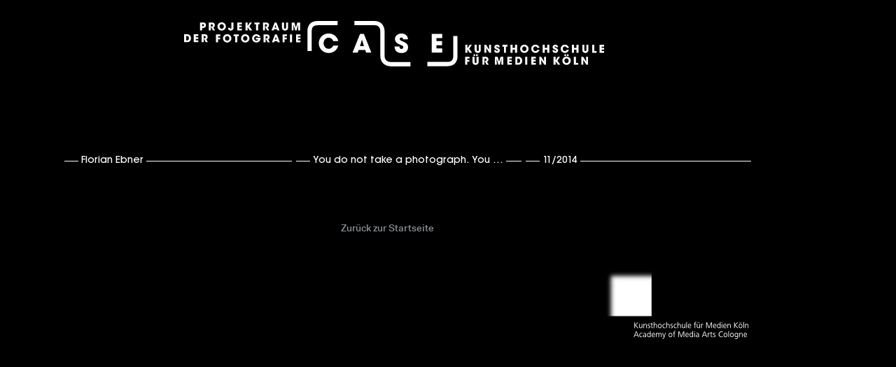

--- FILE ---
content_type: text/html; charset=UTF-8
request_url: https://case.khm.de/exhibitions/you-do-not-take-a-photograph-you-make-it/
body_size: 38343
content:
<!DOCTYPE html>
<html lang="en-US">
  <head>
    <meta charset="UTF-8" />
    <meta name="viewport" content="width=device-width, initial-scale=1.0" />
        <link rel="profile" href="http://gmpg.org/xfn/11" />
    <link rel="pingback" href="https://case.khm.de/xmlrpc.php" />
    <meta name="google-site-verification" content="eqNOQ9NQtakt551YBTGS-WjgVDL3t5KLmZNa00Cz_tU" />
    <style type="text/css">
      /**
       * Webfonts License
       * 
       * This CSS resource incorporates links to font software which is the valuable copyrighted
       * property of Monotype and/or its suppliers. You may not attempt to copy, install,
       * redistribute, convert, modify or reverse engineer this font software. Please contact Monotype
       * with any questions regarding Web Fonts:  http://www.linotype.com
       */
      @font-face{
        font-family:"AvantGardeGothicITC W08 Medium";
        src:url("https://case.khm.de/wp-content/themes/khmcase/Fonts/1557329/545e1d42-64a3-47a0-80fb-6c5e9d91cb3f.eot?#iefix");
        src:url("https://case.khm.de/wp-content/themes/khmcase/Fonts/1557329/545e1d42-64a3-47a0-80fb-6c5e9d91cb3f.eot?#iefix") format("eot"),url("https://case.khm.de/wp-content/themes/khmcase/Fonts/1557329/29157fe0-5754-4d0d-8ea2-27ac5e7f9758.woff2") format("woff2"),url("https://case.khm.de/wp-content/themes/khmcase/Fonts/1557329/880123b6-d36d-4eb7-812e-6a193028c4ab.woff") format("woff"),url("https://case.khm.de/wp-content/themes/khmcase/Fonts/1557329/494508ef-163f-4684-83a2-dc52341cb470.ttf") format("truetype"),url("https://case.khm.de/wp-content/themes/khmcase/Fonts/1557329/39dedaa5-6889-4d11-a46f-932fd845a946.svg#39dedaa5-6889-4d11-a46f-932fd845a946") format("svg");
      }
      @font-face {
        font-family: "FaktPro Medium";
        src: url('https://case.khm.de/wp-content/themes/khmcase/Fonts/FaktPro-Medium.eot'); /* IE9 Compat Modes */
        src: url('https://case.khm.de/wp-content/themes/khmcase/Fonts/FaktPro-Medium.eot?#iefix') format('embedded-opentype'), /* IE6-IE8 */
             url('https://case.khm.de/wp-content/themes/khmcase/Fonts/FaktPro-Medium.woff') format('woff'), /* Pretty Modern Browsers */
             url('https://case.khm.de/wp-content/themes/khmcase/Fonts/FaktPro-Medium_web.ttf')  format('truetype'), /* Safari, Android, iOS */
             url('https://case.khm.de/wp-content/themes/khmcase/Fonts/FaktPro-Medium.svg#svgFontName') format('svg'); /* Legacy iOS */
      }
      @font-face {
        font-family: "FaktPro MediumItalic";
        src: url('https://case.khm.de/wp-content/themes/khmcase/Fonts/FaktPro-MediumItalic.eot'); /* IE9 Compat Modes */
        src: url('https://case.khm.de/wp-content/themes/khmcase/Fonts/FaktPro-MediumItalic.eot?#iefix') format('embedded-opentype'), /* IE6-IE8 */
             url('https://case.khm.de/wp-content/themes/khmcase/Fonts/FaktPro-MediumItalic.woff') format('woff'), /* Pretty Modern Browsers */
             url('https://case.khm.de/wp-content/themes/khmcase/Fonts/FaktPro-MediumItalic_web.ttf')  format('truetype'), /* Safari, Android, iOS */
             url('https://case.khm.de/wp-content/themes/khmcase/Fonts/FaktPro-MediumItalic.svg#svgFontName') format('svg'); /* Legacy iOS */
      }
    </style>
    <script type="text/javascript">
      var MTUserId='9e973b01-bcb5-400d-90fd-56cb9d5e258b';
      var MTFontIds = new Array();
      
      MTFontIds.push("1557329"); // ITC Avant Garde Gothic® W08 Medium 
      MTFontIds.push("2964077"); // ITC Avant Garde Gothic® W10 Medium 
      (function() {
      var mtTracking = document.createElement('script');
      mtTracking.type='text/javascript';
      mtTracking.async='true';
      mtTracking.src='https://case.khm.de/wp-content/themes/khmcase/js/mtiFontTrackingCode.js';
      
      (document.getElementsByTagName('head')[0]||document.getElementsByTagName('body')[0]).appendChild(mtTracking);
      })();
    </script>
    <link rel="stylesheet" href="https://case.khm.de/wp-content/themes/khmcase/style.css" type="text/css" />
    <!--[if lt IE 9]>
    <script src="https://case.khm.de/wp-content/themes/khmcase/js/html5.js"></script>
    <![endif]-->
    <title>You do not take a photograph. You make it. &#8211; case &#8211; Projektraum der Fotografie</title>
<meta name='robots' content='max-image-preview:large' />
	<style>img:is([sizes="auto" i], [sizes^="auto," i]) { contain-intrinsic-size: 3000px 1500px }</style>
	<link rel='dns-prefetch' href='//case.khm.de' />
<script type="text/javascript">
/* <![CDATA[ */
window._wpemojiSettings = {"baseUrl":"https:\/\/s.w.org\/images\/core\/emoji\/16.0.1\/72x72\/","ext":".png","svgUrl":"https:\/\/s.w.org\/images\/core\/emoji\/16.0.1\/svg\/","svgExt":".svg","source":{"concatemoji":"https:\/\/case.khm.de\/wp-includes\/js\/wp-emoji-release.min.js?ver=6.8.2"}};
/*! This file is auto-generated */
!function(s,n){var o,i,e;function c(e){try{var t={supportTests:e,timestamp:(new Date).valueOf()};sessionStorage.setItem(o,JSON.stringify(t))}catch(e){}}function p(e,t,n){e.clearRect(0,0,e.canvas.width,e.canvas.height),e.fillText(t,0,0);var t=new Uint32Array(e.getImageData(0,0,e.canvas.width,e.canvas.height).data),a=(e.clearRect(0,0,e.canvas.width,e.canvas.height),e.fillText(n,0,0),new Uint32Array(e.getImageData(0,0,e.canvas.width,e.canvas.height).data));return t.every(function(e,t){return e===a[t]})}function u(e,t){e.clearRect(0,0,e.canvas.width,e.canvas.height),e.fillText(t,0,0);for(var n=e.getImageData(16,16,1,1),a=0;a<n.data.length;a++)if(0!==n.data[a])return!1;return!0}function f(e,t,n,a){switch(t){case"flag":return n(e,"\ud83c\udff3\ufe0f\u200d\u26a7\ufe0f","\ud83c\udff3\ufe0f\u200b\u26a7\ufe0f")?!1:!n(e,"\ud83c\udde8\ud83c\uddf6","\ud83c\udde8\u200b\ud83c\uddf6")&&!n(e,"\ud83c\udff4\udb40\udc67\udb40\udc62\udb40\udc65\udb40\udc6e\udb40\udc67\udb40\udc7f","\ud83c\udff4\u200b\udb40\udc67\u200b\udb40\udc62\u200b\udb40\udc65\u200b\udb40\udc6e\u200b\udb40\udc67\u200b\udb40\udc7f");case"emoji":return!a(e,"\ud83e\udedf")}return!1}function g(e,t,n,a){var r="undefined"!=typeof WorkerGlobalScope&&self instanceof WorkerGlobalScope?new OffscreenCanvas(300,150):s.createElement("canvas"),o=r.getContext("2d",{willReadFrequently:!0}),i=(o.textBaseline="top",o.font="600 32px Arial",{});return e.forEach(function(e){i[e]=t(o,e,n,a)}),i}function t(e){var t=s.createElement("script");t.src=e,t.defer=!0,s.head.appendChild(t)}"undefined"!=typeof Promise&&(o="wpEmojiSettingsSupports",i=["flag","emoji"],n.supports={everything:!0,everythingExceptFlag:!0},e=new Promise(function(e){s.addEventListener("DOMContentLoaded",e,{once:!0})}),new Promise(function(t){var n=function(){try{var e=JSON.parse(sessionStorage.getItem(o));if("object"==typeof e&&"number"==typeof e.timestamp&&(new Date).valueOf()<e.timestamp+604800&&"object"==typeof e.supportTests)return e.supportTests}catch(e){}return null}();if(!n){if("undefined"!=typeof Worker&&"undefined"!=typeof OffscreenCanvas&&"undefined"!=typeof URL&&URL.createObjectURL&&"undefined"!=typeof Blob)try{var e="postMessage("+g.toString()+"("+[JSON.stringify(i),f.toString(),p.toString(),u.toString()].join(",")+"));",a=new Blob([e],{type:"text/javascript"}),r=new Worker(URL.createObjectURL(a),{name:"wpTestEmojiSupports"});return void(r.onmessage=function(e){c(n=e.data),r.terminate(),t(n)})}catch(e){}c(n=g(i,f,p,u))}t(n)}).then(function(e){for(var t in e)n.supports[t]=e[t],n.supports.everything=n.supports.everything&&n.supports[t],"flag"!==t&&(n.supports.everythingExceptFlag=n.supports.everythingExceptFlag&&n.supports[t]);n.supports.everythingExceptFlag=n.supports.everythingExceptFlag&&!n.supports.flag,n.DOMReady=!1,n.readyCallback=function(){n.DOMReady=!0}}).then(function(){return e}).then(function(){var e;n.supports.everything||(n.readyCallback(),(e=n.source||{}).concatemoji?t(e.concatemoji):e.wpemoji&&e.twemoji&&(t(e.twemoji),t(e.wpemoji)))}))}((window,document),window._wpemojiSettings);
/* ]]> */
</script>
<link rel='stylesheet' id='taxopress-frontend-css-css' href='https://case.khm.de/wp-content/plugins/simple-tags/assets/frontend/css/frontend.css?ver=3.37.3' type='text/css' media='all' />
<style id='wp-emoji-styles-inline-css' type='text/css'>

	img.wp-smiley, img.emoji {
		display: inline !important;
		border: none !important;
		box-shadow: none !important;
		height: 1em !important;
		width: 1em !important;
		margin: 0 0.07em !important;
		vertical-align: -0.1em !important;
		background: none !important;
		padding: 0 !important;
	}
</style>
<link rel='stylesheet' id='wp-block-library-css' href='https://case.khm.de/wp-includes/css/dist/block-library/style.min.css?ver=6.8.2' type='text/css' media='all' />
<style id='classic-theme-styles-inline-css' type='text/css'>
/*! This file is auto-generated */
.wp-block-button__link{color:#fff;background-color:#32373c;border-radius:9999px;box-shadow:none;text-decoration:none;padding:calc(.667em + 2px) calc(1.333em + 2px);font-size:1.125em}.wp-block-file__button{background:#32373c;color:#fff;text-decoration:none}
</style>
<link rel='stylesheet' id='wp-components-css' href='https://case.khm.de/wp-includes/css/dist/components/style.min.css?ver=6.8.2' type='text/css' media='all' />
<link rel='stylesheet' id='wp-preferences-css' href='https://case.khm.de/wp-includes/css/dist/preferences/style.min.css?ver=6.8.2' type='text/css' media='all' />
<link rel='stylesheet' id='wp-block-editor-css' href='https://case.khm.de/wp-includes/css/dist/block-editor/style.min.css?ver=6.8.2' type='text/css' media='all' />
<link rel='stylesheet' id='wp-reusable-blocks-css' href='https://case.khm.de/wp-includes/css/dist/reusable-blocks/style.min.css?ver=6.8.2' type='text/css' media='all' />
<link rel='stylesheet' id='wp-patterns-css' href='https://case.khm.de/wp-includes/css/dist/patterns/style.min.css?ver=6.8.2' type='text/css' media='all' />
<link rel='stylesheet' id='wp-editor-css' href='https://case.khm.de/wp-includes/css/dist/editor/style.min.css?ver=6.8.2' type='text/css' media='all' />
<link rel='stylesheet' id='algori_pdf_viewer-cgb-style-css-css' href='https://case.khm.de/wp-content/plugins/algori-pdf-viewer/dist/blocks.style.build.css' type='text/css' media='all' />
<link rel='stylesheet' id='visual-portfolio-block-filter-by-category-css' href='https://case.khm.de/wp-content/plugins/visual-portfolio/build/gutenberg/blocks/filter-by-category/style.css?ver=1756129907' type='text/css' media='all' />
<link rel='stylesheet' id='visual-portfolio-block-pagination-css' href='https://case.khm.de/wp-content/plugins/visual-portfolio/build/gutenberg/blocks/pagination/style.css?ver=1756129907' type='text/css' media='all' />
<link rel='stylesheet' id='visual-portfolio-block-sort-css' href='https://case.khm.de/wp-content/plugins/visual-portfolio/build/gutenberg/blocks/sort/style.css?ver=1756129907' type='text/css' media='all' />
<style id='global-styles-inline-css' type='text/css'>
:root{--wp--preset--aspect-ratio--square: 1;--wp--preset--aspect-ratio--4-3: 4/3;--wp--preset--aspect-ratio--3-4: 3/4;--wp--preset--aspect-ratio--3-2: 3/2;--wp--preset--aspect-ratio--2-3: 2/3;--wp--preset--aspect-ratio--16-9: 16/9;--wp--preset--aspect-ratio--9-16: 9/16;--wp--preset--color--black: #000000;--wp--preset--color--cyan-bluish-gray: #abb8c3;--wp--preset--color--white: #ffffff;--wp--preset--color--pale-pink: #f78da7;--wp--preset--color--vivid-red: #cf2e2e;--wp--preset--color--luminous-vivid-orange: #ff6900;--wp--preset--color--luminous-vivid-amber: #fcb900;--wp--preset--color--light-green-cyan: #7bdcb5;--wp--preset--color--vivid-green-cyan: #00d084;--wp--preset--color--pale-cyan-blue: #8ed1fc;--wp--preset--color--vivid-cyan-blue: #0693e3;--wp--preset--color--vivid-purple: #9b51e0;--wp--preset--gradient--vivid-cyan-blue-to-vivid-purple: linear-gradient(135deg,rgba(6,147,227,1) 0%,rgb(155,81,224) 100%);--wp--preset--gradient--light-green-cyan-to-vivid-green-cyan: linear-gradient(135deg,rgb(122,220,180) 0%,rgb(0,208,130) 100%);--wp--preset--gradient--luminous-vivid-amber-to-luminous-vivid-orange: linear-gradient(135deg,rgba(252,185,0,1) 0%,rgba(255,105,0,1) 100%);--wp--preset--gradient--luminous-vivid-orange-to-vivid-red: linear-gradient(135deg,rgba(255,105,0,1) 0%,rgb(207,46,46) 100%);--wp--preset--gradient--very-light-gray-to-cyan-bluish-gray: linear-gradient(135deg,rgb(238,238,238) 0%,rgb(169,184,195) 100%);--wp--preset--gradient--cool-to-warm-spectrum: linear-gradient(135deg,rgb(74,234,220) 0%,rgb(151,120,209) 20%,rgb(207,42,186) 40%,rgb(238,44,130) 60%,rgb(251,105,98) 80%,rgb(254,248,76) 100%);--wp--preset--gradient--blush-light-purple: linear-gradient(135deg,rgb(255,206,236) 0%,rgb(152,150,240) 100%);--wp--preset--gradient--blush-bordeaux: linear-gradient(135deg,rgb(254,205,165) 0%,rgb(254,45,45) 50%,rgb(107,0,62) 100%);--wp--preset--gradient--luminous-dusk: linear-gradient(135deg,rgb(255,203,112) 0%,rgb(199,81,192) 50%,rgb(65,88,208) 100%);--wp--preset--gradient--pale-ocean: linear-gradient(135deg,rgb(255,245,203) 0%,rgb(182,227,212) 50%,rgb(51,167,181) 100%);--wp--preset--gradient--electric-grass: linear-gradient(135deg,rgb(202,248,128) 0%,rgb(113,206,126) 100%);--wp--preset--gradient--midnight: linear-gradient(135deg,rgb(2,3,129) 0%,rgb(40,116,252) 100%);--wp--preset--font-size--small: 13px;--wp--preset--font-size--medium: 20px;--wp--preset--font-size--large: 36px;--wp--preset--font-size--x-large: 42px;--wp--preset--spacing--20: 0.44rem;--wp--preset--spacing--30: 0.67rem;--wp--preset--spacing--40: 1rem;--wp--preset--spacing--50: 1.5rem;--wp--preset--spacing--60: 2.25rem;--wp--preset--spacing--70: 3.38rem;--wp--preset--spacing--80: 5.06rem;--wp--preset--shadow--natural: 6px 6px 9px rgba(0, 0, 0, 0.2);--wp--preset--shadow--deep: 12px 12px 50px rgba(0, 0, 0, 0.4);--wp--preset--shadow--sharp: 6px 6px 0px rgba(0, 0, 0, 0.2);--wp--preset--shadow--outlined: 6px 6px 0px -3px rgba(255, 255, 255, 1), 6px 6px rgba(0, 0, 0, 1);--wp--preset--shadow--crisp: 6px 6px 0px rgba(0, 0, 0, 1);}:where(.is-layout-flex){gap: 0.5em;}:where(.is-layout-grid){gap: 0.5em;}body .is-layout-flex{display: flex;}.is-layout-flex{flex-wrap: wrap;align-items: center;}.is-layout-flex > :is(*, div){margin: 0;}body .is-layout-grid{display: grid;}.is-layout-grid > :is(*, div){margin: 0;}:where(.wp-block-columns.is-layout-flex){gap: 2em;}:where(.wp-block-columns.is-layout-grid){gap: 2em;}:where(.wp-block-post-template.is-layout-flex){gap: 1.25em;}:where(.wp-block-post-template.is-layout-grid){gap: 1.25em;}.has-black-color{color: var(--wp--preset--color--black) !important;}.has-cyan-bluish-gray-color{color: var(--wp--preset--color--cyan-bluish-gray) !important;}.has-white-color{color: var(--wp--preset--color--white) !important;}.has-pale-pink-color{color: var(--wp--preset--color--pale-pink) !important;}.has-vivid-red-color{color: var(--wp--preset--color--vivid-red) !important;}.has-luminous-vivid-orange-color{color: var(--wp--preset--color--luminous-vivid-orange) !important;}.has-luminous-vivid-amber-color{color: var(--wp--preset--color--luminous-vivid-amber) !important;}.has-light-green-cyan-color{color: var(--wp--preset--color--light-green-cyan) !important;}.has-vivid-green-cyan-color{color: var(--wp--preset--color--vivid-green-cyan) !important;}.has-pale-cyan-blue-color{color: var(--wp--preset--color--pale-cyan-blue) !important;}.has-vivid-cyan-blue-color{color: var(--wp--preset--color--vivid-cyan-blue) !important;}.has-vivid-purple-color{color: var(--wp--preset--color--vivid-purple) !important;}.has-black-background-color{background-color: var(--wp--preset--color--black) !important;}.has-cyan-bluish-gray-background-color{background-color: var(--wp--preset--color--cyan-bluish-gray) !important;}.has-white-background-color{background-color: var(--wp--preset--color--white) !important;}.has-pale-pink-background-color{background-color: var(--wp--preset--color--pale-pink) !important;}.has-vivid-red-background-color{background-color: var(--wp--preset--color--vivid-red) !important;}.has-luminous-vivid-orange-background-color{background-color: var(--wp--preset--color--luminous-vivid-orange) !important;}.has-luminous-vivid-amber-background-color{background-color: var(--wp--preset--color--luminous-vivid-amber) !important;}.has-light-green-cyan-background-color{background-color: var(--wp--preset--color--light-green-cyan) !important;}.has-vivid-green-cyan-background-color{background-color: var(--wp--preset--color--vivid-green-cyan) !important;}.has-pale-cyan-blue-background-color{background-color: var(--wp--preset--color--pale-cyan-blue) !important;}.has-vivid-cyan-blue-background-color{background-color: var(--wp--preset--color--vivid-cyan-blue) !important;}.has-vivid-purple-background-color{background-color: var(--wp--preset--color--vivid-purple) !important;}.has-black-border-color{border-color: var(--wp--preset--color--black) !important;}.has-cyan-bluish-gray-border-color{border-color: var(--wp--preset--color--cyan-bluish-gray) !important;}.has-white-border-color{border-color: var(--wp--preset--color--white) !important;}.has-pale-pink-border-color{border-color: var(--wp--preset--color--pale-pink) !important;}.has-vivid-red-border-color{border-color: var(--wp--preset--color--vivid-red) !important;}.has-luminous-vivid-orange-border-color{border-color: var(--wp--preset--color--luminous-vivid-orange) !important;}.has-luminous-vivid-amber-border-color{border-color: var(--wp--preset--color--luminous-vivid-amber) !important;}.has-light-green-cyan-border-color{border-color: var(--wp--preset--color--light-green-cyan) !important;}.has-vivid-green-cyan-border-color{border-color: var(--wp--preset--color--vivid-green-cyan) !important;}.has-pale-cyan-blue-border-color{border-color: var(--wp--preset--color--pale-cyan-blue) !important;}.has-vivid-cyan-blue-border-color{border-color: var(--wp--preset--color--vivid-cyan-blue) !important;}.has-vivid-purple-border-color{border-color: var(--wp--preset--color--vivid-purple) !important;}.has-vivid-cyan-blue-to-vivid-purple-gradient-background{background: var(--wp--preset--gradient--vivid-cyan-blue-to-vivid-purple) !important;}.has-light-green-cyan-to-vivid-green-cyan-gradient-background{background: var(--wp--preset--gradient--light-green-cyan-to-vivid-green-cyan) !important;}.has-luminous-vivid-amber-to-luminous-vivid-orange-gradient-background{background: var(--wp--preset--gradient--luminous-vivid-amber-to-luminous-vivid-orange) !important;}.has-luminous-vivid-orange-to-vivid-red-gradient-background{background: var(--wp--preset--gradient--luminous-vivid-orange-to-vivid-red) !important;}.has-very-light-gray-to-cyan-bluish-gray-gradient-background{background: var(--wp--preset--gradient--very-light-gray-to-cyan-bluish-gray) !important;}.has-cool-to-warm-spectrum-gradient-background{background: var(--wp--preset--gradient--cool-to-warm-spectrum) !important;}.has-blush-light-purple-gradient-background{background: var(--wp--preset--gradient--blush-light-purple) !important;}.has-blush-bordeaux-gradient-background{background: var(--wp--preset--gradient--blush-bordeaux) !important;}.has-luminous-dusk-gradient-background{background: var(--wp--preset--gradient--luminous-dusk) !important;}.has-pale-ocean-gradient-background{background: var(--wp--preset--gradient--pale-ocean) !important;}.has-electric-grass-gradient-background{background: var(--wp--preset--gradient--electric-grass) !important;}.has-midnight-gradient-background{background: var(--wp--preset--gradient--midnight) !important;}.has-small-font-size{font-size: var(--wp--preset--font-size--small) !important;}.has-medium-font-size{font-size: var(--wp--preset--font-size--medium) !important;}.has-large-font-size{font-size: var(--wp--preset--font-size--large) !important;}.has-x-large-font-size{font-size: var(--wp--preset--font-size--x-large) !important;}
:where(.wp-block-post-template.is-layout-flex){gap: 1.25em;}:where(.wp-block-post-template.is-layout-grid){gap: 1.25em;}
:where(.wp-block-columns.is-layout-flex){gap: 2em;}:where(.wp-block-columns.is-layout-grid){gap: 2em;}
:root :where(.wp-block-pullquote){font-size: 1.5em;line-height: 1.6;}
:where(.wp-block-visual-portfolio-loop.is-layout-flex){gap: 1.25em;}:where(.wp-block-visual-portfolio-loop.is-layout-grid){gap: 1.25em;}
</style>
<link rel='stylesheet' id='cryptx-styles-css' href='https://case.khm.de/wp-content/plugins/cryptx/css/cryptx.css?ver=6.8.2' type='text/css' media='all' />
<link rel='stylesheet' id='vrm360-style-css' href='https://case.khm.de/wp-content/plugins/vrm360/vrm360.css?ver=6.8.2' type='text/css' media='all' />
<link rel='stylesheet' id='vrm360-font-awesome-css' href='https://case.khm.de/wp-content/plugins/vrm360/css/vrm-style.css?ver=6.8.2' type='text/css' media='all' />
<link rel='stylesheet' id='searchandfilter-css' href='https://case.khm.de/wp-content/plugins/search-filter/style.css?ver=1' type='text/css' media='all' />
<link rel='stylesheet' id='jquery.mCustomScrollbar-css' href='https://case.khm.de/wp-content/themes/khmcase/css/jquery.mCustomScrollbar.css?ver=6.8.2' type='text/css' media='all' />
<link rel='stylesheet' id='mediaelement-css' href='https://case.khm.de/wp-includes/js/mediaelement/mediaelementplayer-legacy.min.css?ver=4.2.17' type='text/css' media='all' />
<link rel='stylesheet' id='wp-mediaelement-css' href='https://case.khm.de/wp-includes/js/mediaelement/wp-mediaelement.min.css?ver=6.8.2' type='text/css' media='all' />
<link rel='stylesheet' id='khmcase-css' href='https://case.khm.de/wp-content/themes/khmcase/css/khmcase-default.css?ver=6.8.2' type='text/css' media='all' />
<script type="text/javascript" src="https://case.khm.de/wp-includes/js/jquery/jquery.min.js?ver=3.7.1" id="jquery-core-js"></script>
<script type="text/javascript" src="https://case.khm.de/wp-includes/js/jquery/jquery-migrate.min.js?ver=3.4.1" id="jquery-migrate-js"></script>
<script type="text/javascript" src="https://case.khm.de/wp-content/plugins/vrm360/js/three.min.js?ver=6.8.2" id="three.min.js-js"></script>
<script type="text/javascript" src="https://case.khm.de/wp-content/plugins/vrm360/js/OrbitControls.js?ver=6.8.2" id="OrbitControls.js-js"></script>
<script type="text/javascript" src="https://case.khm.de/wp-content/plugins/vrm360/js/WebGL.js?ver=6.8.2" id="WebGL.js-js"></script>
<script type="text/javascript" src="https://case.khm.de/wp-content/plugins/vrm360/js/VRMLLoader.js?ver=6.8.2" id="VRMLLoader.js-js"></script>
<script type="text/javascript" src="https://case.khm.de/wp-content/plugins/vrm360/js/DDSLoader.js?ver=6.8.2" id="DDSLoader.js-js"></script>
<script type="text/javascript" src="https://case.khm.de/wp-content/plugins/vrm360/js/MTLLoader.js?ver=6.8.2" id="MTLLoader.js-js"></script>
<script type="text/javascript" src="https://case.khm.de/wp-content/plugins/vrm360/js/OBJLoader.js?ver=6.8.2" id="OBJLoader.js-js"></script>
<script type="text/javascript" src="https://case.khm.de/wp-content/plugins/vrm360/js/FBXLoader.js?ver=6.8.2" id="FBXLoader.js-js"></script>
<script type="text/javascript" src="https://case.khm.de/wp-content/plugins/vrm360/js/inflate.min.js?ver=6.8.2" id="inflate.min.js-js"></script>
<script type="text/javascript" src="https://case.khm.de/wp-content/plugins/vrm360/js/ColladaLoader.js?ver=6.8.2" id="ColladaLoader.js-js"></script>
<script type="text/javascript" src="https://case.khm.de/wp-content/plugins/vrm360/js/STLLoader.js?ver=6.8.2" id="STLLoader.js-js"></script>
<script type="text/javascript" src="https://case.khm.de/wp-content/plugins/vrm360/js/THREEx.FullScreen.js?ver=6.8.2" id="THREEx.FullScreen.js-js"></script>
<script type="text/javascript" src="https://case.khm.de/wp-content/plugins/vrm360/js/inserter.js?ver=6.8.2" id="inserter.js-js"></script>
<script type="text/javascript" src="https://case.khm.de/wp-content/plugins/wp-retina-2x/app/retina.min.js?ver=1765892002" id="wr2x-retinajs-js-js"></script>
<script type="text/javascript" src="https://case.khm.de/wp-content/plugins/simple-tags/assets/frontend/js/frontend.js?ver=3.37.3" id="taxopress-frontend-js-js"></script>
<link rel="https://api.w.org/" href="https://case.khm.de/wp-json/" /><link rel="EditURI" type="application/rsd+xml" title="RSD" href="https://case.khm.de/xmlrpc.php?rsd" />
<meta name="generator" content="WordPress 6.8.2" />
<link rel="canonical" href="https://case.khm.de/exhibitions/you-do-not-take-a-photograph-you-make-it/" />
<link rel='shortlink' href='https://case.khm.de/?p=123' />
<link rel="alternate" title="oEmbed (JSON)" type="application/json+oembed" href="https://case.khm.de/wp-json/oembed/1.0/embed?url=https%3A%2F%2Fcase.khm.de%2Fexhibitions%2Fyou-do-not-take-a-photograph-you-make-it%2F" />
<link rel="alternate" title="oEmbed (XML)" type="text/xml+oembed" href="https://case.khm.de/wp-json/oembed/1.0/embed?url=https%3A%2F%2Fcase.khm.de%2Fexhibitions%2Fyou-do-not-take-a-photograph-you-make-it%2F&#038;format=xml" />
<script type='text/javascript'>
/* <![CDATA[ */
var VPData = {"version":"3.3.16","pro":false,"__":{"couldnt_retrieve_vp":"Couldn't retrieve Visual Portfolio ID.","pswp_close":"Close (Esc)","pswp_share":"Share","pswp_fs":"Toggle fullscreen","pswp_zoom":"Zoom in\/out","pswp_prev":"Previous (arrow left)","pswp_next":"Next (arrow right)","pswp_share_fb":"Share on Facebook","pswp_share_tw":"Tweet","pswp_share_x":"X","pswp_share_pin":"Pin it","pswp_download":"Download","fancybox_close":"Close","fancybox_next":"Next","fancybox_prev":"Previous","fancybox_error":"The requested content cannot be loaded. <br \/> Please try again later.","fancybox_play_start":"Start slideshow","fancybox_play_stop":"Pause slideshow","fancybox_full_screen":"Full screen","fancybox_thumbs":"Thumbnails","fancybox_download":"Download","fancybox_share":"Share","fancybox_zoom":"Zoom"},"settingsPopupGallery":{"enable_on_wordpress_images":false,"vendor":"fancybox","deep_linking":false,"deep_linking_url_to_share_images":false,"show_arrows":true,"show_counter":true,"show_zoom_button":true,"show_fullscreen_button":true,"show_share_button":true,"show_close_button":true,"show_thumbs":true,"show_download_button":false,"show_slideshow":false,"click_to_zoom":true,"restore_focus":true},"screenSizes":[320,576,768,992,1200]};
/* ]]> */
</script>
		<noscript>
			<style type="text/css">
				.vp-portfolio__preloader-wrap{display:none}.vp-portfolio__filter-wrap,.vp-portfolio__items-wrap,.vp-portfolio__pagination-wrap,.vp-portfolio__sort-wrap{opacity:1;visibility:visible}.vp-portfolio__item .vp-portfolio__item-img noscript+img,.vp-portfolio__thumbnails-wrap{display:none}
			</style>
		</noscript>
				<style type="text/css">
			/* If html does not have either class, do not show lazy loaded images. */
			html:not(.vp-lazyload-enabled):not(.js) .vp-lazyload {
				display: none;
			}
		</style>
		<script>
			document.documentElement.classList.add(
				'vp-lazyload-enabled'
			);
		</script>
		<link rel="icon" href="https://case.khm.de/wp-content/uploads/sites/20/2017/04/cropped-FAVICON_CASE_2-32x32.png" sizes="32x32" />
<link rel="icon" href="https://case.khm.de/wp-content/uploads/sites/20/2017/04/cropped-FAVICON_CASE_2-192x192.png" sizes="192x192" />
<link rel="apple-touch-icon" href="https://case.khm.de/wp-content/uploads/sites/20/2017/04/cropped-FAVICON_CASE_2-180x180.png" />
<meta name="msapplication-TileImage" content="https://case.khm.de/wp-content/uploads/sites/20/2017/04/cropped-FAVICON_CASE_2-270x270.png" />
    <!--[if lte IE 7]>
      <link rel="stylesheet" href="https://case.khm.de/wp-content/themes/khmcase/css/ie7.css" media="screen" type="text/css" />
    <![endif]-->
  </head>
  <body class="wp-singular exhibitions-template-default single single-exhibitions postid-123 wp-theme-khmcase"> 
  <div id="page">
    <header class="header">
      <h1 class="site-title"><a href="https://case.khm.de/" rel="home">case &#8211; Projektraum der Fotografie</a></h1>
      <h2 class="site-description">Alex Grein, Beate Gütschow</h2>
      <div class="site-logo"><a href="https://case.khm.de/" rel="home"><img src="https://case.khm.de/wp-content/themes/khmcase/images/logo.svg" width="600" height="65" /></a></div>
    </header>
<div id="content">
  <!-- Exhibitions-->
  <div id="menu-block-exhibitions" class="menu-block">
    <div id="menu-block-content-exhibitions" class="menu-block-content">
      
                    <!-- exhibition post list -->
        <div id="exhibition-list" class="exhibition-list-single">
          <div class="exhibition-list-inner">
                                        <a href="#" name="cat-item-12"></a>
                            <div id="post-123" class="cat-item-12 nav-parent post-123 exhibitions type-exhibitions status-publish hentry programtype-vortrage artists-ebner-florian location-khm-koln">
                                <div class="post-header">
                  <h2 class="exhibitions-title"><a href="https://case.khm.de/exhibitions/you-do-not-take-a-photograph-you-make-it/" rel="bookmark" title="Permanent Link to You do not take a photograph. You make it." class="slide-open"><span>You do not take a photograph. You make it.</span></a></h2>
                                    <div class="exhibition-header-text exhibition-header-text-artists"><div><a href="https://case.khm.de/artists/ebner-florian/" rel="tag">Florian Ebner</a> </div></div>
                  <div class="exhibition-header-text exhibition-header-text-title"><div>You do not take a photograph. You make it.</div></div>
                  <div class="exhibition-header-text exhibition-header-text-startdate"><div>11/2014</div></div>
                  <div class="exhibition-header-text exhibition-header-text-location"><div><a href="https://case.khm.de/locations/khm-koln/" rel="tag">KHM Köln</a> </div></div>
                  <div class="exhibition-header-text exhibition-header-text-programtype"><div><a href="https://case.khm.de/program-type/vortrage/" rel="tag">Vorträge</a> </div></div>
                </div>
                <!--.post-header-->
                <div class="entry clear content-columnize">
                  <div class="entry-inner">
                                        <div class="exhibition-dates">
                      <div class="exhibition-date">
                        20.11.2014                      </div>
                      <div class="exhibition-opening">
                                              </div>
                    </div>
                    <p>Florian Ebner<br />
You do not take a photograph. You make it.<br />
Soziale Gebrauchsweisen und künstlerische<br />
Reflexionen eines Mediums ausstellen.</p>
<p>Vortrag auf Einladung<br />
von Prof. Beate Gütschow.<br />
Donnerstag, 19 Uhr,<br />
Aula Filzengraben 2, 50676 Köln</p>
<p>Zwei Ausstellungen stehen im Mittelpunkt des Vortrags von Florian Ebner: <em>Kairo. Offene Stadt. Neue Bilder einer andauernden Revolution</em>‹ und <em>(Mis)Understanding Photography</em>. Auch wenn diese Projekte auf den ersten Moment fast gegen­sätzlich erscheinen, so verbindet sie doch die Frage nach dem Ausstellungswert der Foto­grafie und nach der ›Körperlichkeit‹ von Bildern, die wir gemeinhin als Abbildungen aber nicht als Objekte wahrnehmen.<br />
Florian Ebner (*1970 in Regensburg) studierte Fotografie an der École Nationale Supérieure de la Photographie in Arles sowie Kunstgeschichte, Geschichte und Romanistik an der Ruhr-Univer­si­tät Bochum. Seit November 2012 ist er Leiter der Fotografischen Sammlung im Museum Folkwang. Von 2009 bis 2012 leitete er das Mu­seum für Photographie Braunschweig und führte 2008 kommissarisch die  Fotografische Sammlung der Berlinischen Galerie. Von 2000 bis 2007 lehrte er Fotografie an der Hochschule für Grafik und Buchkunst Leipzig.</p>

		<style type="text/css">
			#gallery-1 {
				margin: auto;
			}
			#gallery-1 .gallery-item {
				float: left;
				margin-top: 10px;
				text-align: center;
				width: 100%;
			}
			#gallery-1 img {
				border: 2px solid #cfcfcf;
			}
			#gallery-1 .gallery-caption {
				margin-left: 0;
			}
			/* see gallery_shortcode() in wp-includes/media.php */
		</style>
		<div id='gallery-1' class='gallery galleryid-123 gallery-columns-1 gallery-size-large'><dl class='gallery-item'>
			<dt class='gallery-icon portrait'>
				<img decoding="async" width="308" height="410" src="https://case.khm.de/wp-content/uploads/sites/20/2016/03/FlorianEbner-308x410.jpg" class="attachment-large size-large" alt="" srcset="https://case.khm.de/wp-content/uploads/sites/20/2016/03/FlorianEbner-308x410.jpg 308w, https://case.khm.de/wp-content/uploads/sites/20/2016/03/FlorianEbner-287x382.jpg 287w, https://case.khm.de/wp-content/uploads/sites/20/2016/03/FlorianEbner.jpg 902w" sizes="(max-width: 308px) 100vw, 308px" />
			</dt></dl><br style="clear: both" />
		</div>

                  </div><!-- .entry-inner-->
                </div><!-- .entry-->
              </div><!-- .post-->
                      </div>
          <!--.exhibition list inner-->
        </div>
        <!--.exhibition list-->
                  </div><!-- .menu-block-content-->
  </div>
  <!--.Exhibitions-->
  <a href="https://case.khm.de/" class="link-front">Zurück zur Startseite</a>
</div>

      <footer class="footer">
        <a href="http://www.khm.de" target="_blank"><img src="https://case.khm.de/wp-content/themes/khmcase/images/logo-khm.png" /></a>
      </footer>
      <script type="speculationrules">
{"prefetch":[{"source":"document","where":{"and":[{"href_matches":"\/*"},{"not":{"href_matches":["\/wp-*.php","\/wp-admin\/*","\/wp-content\/uploads\/sites\/20\/*","\/wp-content\/*","\/wp-content\/plugins\/*","\/wp-content\/themes\/khmcase\/*","\/*\\?(.+)"]}},{"not":{"selector_matches":"a[rel~=\"nofollow\"]"}},{"not":{"selector_matches":".no-prefetch, .no-prefetch a"}}]},"eagerness":"conservative"}]}
</script>
<script type="text/javascript" src="https://case.khm.de/wp-content/plugins/cryptx/js/cryptx.min.js?ver=6.8.2" id="cryptx-js-js"></script>
<script type="text/javascript" src="https://case.khm.de/wp-content/themes/khmcase/js/jquery.mCustomScrollbar.concat.min.js?ver=3.1.13" id="jquery.mCustomScrollbar-js"></script>
<script type="text/javascript" src="https://case.khm.de/wp-content/themes/khmcase/js/jquery.mousewheel.js?ver=3.1.12" id="jquery.mousewheel-js"></script>
<script type="text/javascript" src="https://case.khm.de/wp-content/themes/khmcase/js/jquery.touchSwipe.min.js?ver=1.6" id="jquery.touchSwipe-js"></script>
<script type="text/javascript" src="https://case.khm.de/wp-content/themes/khmcase/js/jquery.columnizer.js?ver=1.6.0" id="jquery.columnizer-js"></script>
<script type="text/javascript" id="mediaelement-core-js-before">
/* <![CDATA[ */
var mejsL10n = {"language":"en","strings":{"mejs.download-file":"Download File","mejs.install-flash":"You are using a browser that does not have Flash player enabled or installed. Please turn on your Flash player plugin or download the latest version from https:\/\/get.adobe.com\/flashplayer\/","mejs.fullscreen":"Fullscreen","mejs.play":"Play","mejs.pause":"Pause","mejs.time-slider":"Time Slider","mejs.time-help-text":"Use Left\/Right Arrow keys to advance one second, Up\/Down arrows to advance ten seconds.","mejs.live-broadcast":"Live Broadcast","mejs.volume-help-text":"Use Up\/Down Arrow keys to increase or decrease volume.","mejs.unmute":"Unmute","mejs.mute":"Mute","mejs.volume-slider":"Volume Slider","mejs.video-player":"Video Player","mejs.audio-player":"Audio Player","mejs.captions-subtitles":"Captions\/Subtitles","mejs.captions-chapters":"Chapters","mejs.none":"None","mejs.afrikaans":"Afrikaans","mejs.albanian":"Albanian","mejs.arabic":"Arabic","mejs.belarusian":"Belarusian","mejs.bulgarian":"Bulgarian","mejs.catalan":"Catalan","mejs.chinese":"Chinese","mejs.chinese-simplified":"Chinese (Simplified)","mejs.chinese-traditional":"Chinese (Traditional)","mejs.croatian":"Croatian","mejs.czech":"Czech","mejs.danish":"Danish","mejs.dutch":"Dutch","mejs.english":"English","mejs.estonian":"Estonian","mejs.filipino":"Filipino","mejs.finnish":"Finnish","mejs.french":"French","mejs.galician":"Galician","mejs.german":"German","mejs.greek":"Greek","mejs.haitian-creole":"Haitian Creole","mejs.hebrew":"Hebrew","mejs.hindi":"Hindi","mejs.hungarian":"Hungarian","mejs.icelandic":"Icelandic","mejs.indonesian":"Indonesian","mejs.irish":"Irish","mejs.italian":"Italian","mejs.japanese":"Japanese","mejs.korean":"Korean","mejs.latvian":"Latvian","mejs.lithuanian":"Lithuanian","mejs.macedonian":"Macedonian","mejs.malay":"Malay","mejs.maltese":"Maltese","mejs.norwegian":"Norwegian","mejs.persian":"Persian","mejs.polish":"Polish","mejs.portuguese":"Portuguese","mejs.romanian":"Romanian","mejs.russian":"Russian","mejs.serbian":"Serbian","mejs.slovak":"Slovak","mejs.slovenian":"Slovenian","mejs.spanish":"Spanish","mejs.swahili":"Swahili","mejs.swedish":"Swedish","mejs.tagalog":"Tagalog","mejs.thai":"Thai","mejs.turkish":"Turkish","mejs.ukrainian":"Ukrainian","mejs.vietnamese":"Vietnamese","mejs.welsh":"Welsh","mejs.yiddish":"Yiddish"}};
/* ]]> */
</script>
<script type="text/javascript" src="https://case.khm.de/wp-includes/js/mediaelement/mediaelement-and-player.min.js?ver=4.2.17" id="mediaelement-core-js"></script>
<script type="text/javascript" src="https://case.khm.de/wp-includes/js/mediaelement/mediaelement-migrate.min.js?ver=6.8.2" id="mediaelement-migrate-js"></script>
<script type="text/javascript" id="mediaelement-js-extra">
/* <![CDATA[ */
var _wpmejsSettings = {"pluginPath":"\/wp-includes\/js\/mediaelement\/","classPrefix":"mejs-","stretching":"responsive","audioShortcodeLibrary":"mediaelement","videoShortcodeLibrary":"mediaelement"};
/* ]]> */
</script>
<script type="text/javascript" src="https://case.khm.de/wp-includes/js/mediaelement/wp-mediaelement.min.js?ver=6.8.2" id="wp-mediaelement-js"></script>
<script type="text/javascript" src="https://case.khm.de/wp-content/themes/khmcase/js/khmcase-default.js?ver=1.0.0" id="khmcase-default-js"></script>
<script type="text/javascript" src="https://case.khm.de/wp-content/themes/khmcase/js/spamspan.js?ver=1.03" id="spamspan-js"></script>
<script type="text/javascript" src="https://case.khm.de/wp-content/plugins/visual-portfolio/build/assets/js/pagination-infinite.js?ver=50005113e26cd2b547c0" id="visual-portfolio-pagination-infinite-js"></script>
    </div><!-- #page -->
  </body>
</html>

--- FILE ---
content_type: text/css
request_url: https://case.khm.de/wp-content/themes/khmcase/css/khmcase-default.css?ver=6.8.2
body_size: 18315
content:
/**
 *   Custom Template Styles
 * -----------------------------------------------------------------------------
 */
#page {
  width: 1685px;
  margin: 30px 50px;
}
.header {
  position: relative;
  width: 100%;
  height: 80px;
  text-align: center;
}
.header .site-logo {
  position: relative;
  z-index: 2;  
  margin: 0 auto;
  background: #000;
  max-width: 600px;
  height: auto;
}
.header .site-title, .header .site-description {
  position: absolute;
  left: 50%;
  margin-top: 0;
  margin-bottom: 0;
  margin-left: -300px;
  width: 600px;
  height: 30px;
  font-size: 12px;
  z-index: 1;
}
.header .site-title {
  top:0;
}
.header .site-description {
  top:30px;
}
.footer {
  text-align: right;
}
.footer .legal {
  margin-top: 1em;
}
.footer .legal a {
  color: #fff;
  font-size: 0.75em;
}
.mdash {
  padding: 0 2px;
}
/**
 *   Content
 * -----------------------------------------------------------------------------
 */
#content {
  margin-top:120px;
}
.div-indent {
  text-indent: 1em;
  margin: -1.5em 0 0 0;
}
/*
 * Current Exhibitions
 */
.menu-block {
  position: relative;
  display: block;
  height: auto;
  margin-bottom: 50px;
}
h1.menu-block-title {
  border-top: 1px solid #fff;
  margin: 0;
  vertical-align: top;
  height: 20px;
}
h1.menu-block-title.active {
  border-top: 2px solid #899095;
}
h1.menu-block-title span.slide-always-open, h1.menu-block-title a {
  position: relative;
  top: -15px;
  font-size: 18px;
  vertical-align: top;
}
h1.menu-block-title a {
  color: #fff;
}
h1.menu-block-title span.slide-always-open, h1.menu-block-title a.active {
  color: #899095;
}
h1.menu-block-title a {
  display: block;
  width: 100%;
}
h1.menu-block-title span {
  margin: 0 0 0 145px;
  padding: 0 4px;
  background: #000;
}
h1.menu-block-title.active span {
  margin: 0 58px;
}
.menu-block-content .page-content, 
.menu-block-content .entry {
  position: relative;
  display: block;
  clear: left;
  float: none;
  width: auto !important;
  height: 488px;
  margin: 0 0 15px 0;
  font-size: 13px;
  line-height: 1.5em;
  letter-spacing: 0;
  -moz-box-sizing: content-box;
  -webkit-box-sizing: content-box;
  box-sizing: content-box;
  overflow: auto;
  color: #000;
  background: #FFF;
  /*
  -ms-hyphens: auto;
  -moz-hyphens: auto;
  -webkit-hyphens: auto;
  hyphens: auto;
  */
}
html.js body.home .menu-block-content .page-content, 
html.js body.home .menu-block-content .entry {
  overflow: hidden;
}
body.home .menu-block-content .entry,
body.archive .menu-block-content .entry {
  display: none;
}
.menu-block-content .page,
.menu-block-content .exhibitions {
  position: relative;
  display: block;
  margin-left: 42px;
  min-height: 37px;
}
.menu-block-content .page-content a:hover, 
.menu-block-content .page-content a:active, 
.menu-block-content .page-content a:focus,
.menu-block-content .entry a:hover, 
.menu-block-content .entry a:active, 
.menu-block-content .entry a:focus {
  color: #000;
}
/* current */
#menu-block-current-exhibition {
  width: 100%;
  clear: left;
  float: left;
}
#menu-block-current-exhibition h1.menu-block-title {
  border-top: 2px solid #899095;
}
#menu-block-current-exhibition h1.menu-block-title span {
  margin: 0 58px;
}
#menu-block-current-exhibition .post {
  position: relative;
  display: block;
  height: auto;
  margin: 10px 0 62px 62px;
  color: #899095;
}
#menu-block-current-exhibition table {
  border: none;
  width: 640px;
}
#menu-block-current-exhibition td {
  width: 320px;
  vertical-align: bottom;
  border: none;
}
#menu-block-current-exhibition .post-body {
  font-size: 13px;
}
#menu-block-current-exhibition .post-header h2,
#menu-block-current-exhibition .post-header h2 div {
  font-family:"AvantGardeGothicITC W08 Medium", Arial, sans-serif;
  margin: 0;
  font-size: 24px;
  line-height: 30px;
  letter-spacing: 2px;
}
/* Pages */
.page {
  overflow: hidden;
}
/* program */
#select-programtype {
  margin-top: 35px;
  margin-bottom: 73px;
  margin-left: 62px;
}
#select-programtype, #select-programtype li {
  list-style: none;
  list-style-image: none;
}
#select-programtype li {
  clear:left;
}
#select-programtype li a {
  position: relative;
  display: block;
  width: 310px;
  height: 17px;
  border-top: 1px solid #fff;
  font-size: 15px;
  color: #fff;
}
#select-programtype li a span.term-text {
  position: relative;
  top: -12px;
  width: auto;
  height: 17px;
  padding: 0 4px 0 90px;
  background: #000;
}
#select-programtype li a span.term-filler {
  position: absolute;
  top: -9px;
  display: block;
  width: 100%;
  height: 16px;
}
#select-programtype li a.active {
  border-color: #899095;
  border-width: 2px;
}
#select-programtype a.active span.term-text {
  color: #899095;
}
.exhibitions .post-header {
  position: relative;
  display: block;
  height: 37px;
  width: 100%;
}
.exhibitions h2.exhibitions-title {
  position: absolute;
  top: -20px;
  left: 0;
  width: 100%;
  height: 37px;
  margin: 0;
  z-index: 2;
}
.exhibitions h2.exhibitions-title a {
  display: block;
  width: 100%;
  height: 37px;
  overflow: hidden;
}
.exhibitions h2.exhibitions-title a span {
  position: relative;
  left: -9999px;
}
.exhibitions .post-header .exhibition-header-text {
  font-family: "AvantGardeGothicITC W08 Medium", Arial, sans-serif;
  font-size: 14px;
  position: relative;
  display: block;
  float:left;
  width: 322px;
  margin: 0 6px 0 0;
  z-index: 1;
}
.exhibitions .post-header .exhibition-header-text-artists {
  width: 325px;
}
.exhibitions .post-header .exhibition-header-text {
  border-top: 1px solid #fff;
}
.exhibitions .post-header.active .exhibition-header-text {
  border-top: 2px solid #899095;
}
.exhibitions .post-header .exhibition-header-text,
.exhibitions .post-header .exhibition-header-text a {
  color: #fff;
}
.exhibitions .post-header.active .exhibition-header-text,
.exhibitions .post-header.active .exhibition-header-text a {
  color: #899095;
}
.exhibitions .post-header .exhibition-header-text div {
  position: relative;
  top: -13px;
  display: block;
  float: left;
  width: auto;
  max-width: 280px;
  background: #000;
  padding: 0 4px;
  margin-left: 20px;
  white-space: nowrap;
  overflow: hidden;
  text-overflow: ellipsis;
}
.exhibitions .post-header .exhibition-header-text-programtype {
  margin-right: 0;
  padding-right: 3px;
}
.exhibitions .exhibition-dates {
  margin-bottom: 1.5em;
}
.exhibitions .exhibition-dates div {
  display: block;
  max-height: 1.5em;
}
.exhibitions .post-edit-link {
  position: absolute;
  left: -40px;
  top: -6px;
  display: block;
  width: auto;
  font-size: 9px;
  z-index: 2;
}
.exhibitions .post-header {
  z-index: 1;
}
.exhibitions .entry {
  top: -10px;
  padding: 0;
}
/*ajax loader gif*/
.loading {
  display: none;
}
.loading.load-entry {
  position: absolute;
  left: 50%;
  top: 200px;
  display: block;
}
/*content tables*/
.menu-block-content table.tb-content {
  position: relative;
  width: auto;
  height: 488px;
  margin: 0;
  table-layout: fixed;
  background: #fff;
  color: #000;
}
.menu-block-content table.tb-content td {
  width: auto;
  padding: 20px;
  border: none;
  border-right: 1px solid #999;
  vertical-align:top;
}
.menu-block-content table.tb-content td.last {
  border: 0;
}
.wrapper-content {
  display: block;
  height: 488px;
  margin: 0;
  background: #fff;
  color: #000;
  overflow: hidden;
  white-space: nowrap;
}
.wrapper-column {
  display: block;
  float: left;
  width: auto;
  height: 448px;
  padding: 20px;
  border: none;
  border-right: 1px solid #999;
  vertical-align: top;
  white-space: normal;
}
/* Legal Pages */
#menu-block-legal h1.menu-block-title a {
  display: inline-block;
  width: auto;
}
#menu-block-legal h1.menu-block-title a span {
  margin: 0;
  padding: 0 10px;
  border-right: 1px solid #FFF;
}
#menu-block-legal h1.menu-block-title a:first-of-type span {
  margin: 0 0 0 145px;
  padding: 0 10px 0 4px;
}
#menu-block-legal h1.menu-block-title a:last-of-type span {
  border-right: none;
  padding: 0 4px 0 10px;
}
/* post single */
body.single-exhibitions .entry {
  background: #FFF;
  padding: 1em;
  height: auto;
  overflow: visible;
  display: none;
}
body.single-exhibitions #gallery-1 .gallery-item {
  width: auto;
}
body.single-exhibitions .slide-open {
  cursor: default;
}
body.single-exhibitions .link-front {
  display: block;
  width: 90%;
  font-size: 14px;
  margin-left: 42px;
  text-align: center;
}
body.single-exhibitions #content {
  margin-bottom: 3em;
}
/* media */
.wp-video {
  max-height:410px;
}
.gallery, .gallery-item {
  display:block;
}
/* columnizer */
.column {
  display: block;
}
br.removeiffirst, br.removeiflast {
  display: none;
}
dl.gallery-item {
  margin: 0;
}
.gallery-item img {
  display: block;
  height: 410px;
  max-height: 410px;
  width: auto;
}
.gallery-item img.attachment-thumbnail {
  height: 208px;
}
.gallery-item .wp-caption-text {
  margin: 10px 0 0 0;
  display: block;
  height: 1.5em;
  overflow: hidden;
  width: 100%;
  white-space: nowrap;
  text-overflow: ellipsis;
}
/* content navigation arrows*/
.nav-content {
  position: absolute;
  width: auto;
}
body.home .nav-content,
body.archive .nav-content {
  display: none;
}
.pages .nav-content {
  bottom: 28px;
  left: 60px;
}
.exhibitions .nav-content {
  bottom: 38px;
  left: 20px;
}
a.nav-content-link {
  display: block;
  float: left;
  width: 16px;
  height: 12px;
  margin-right: 7px; 
  overflow: hidden;
}
a.nav-content-left {
  background: url("../images/nav-arrow-left.png") 0 0 no-repeat;
}
a.nav-content-left.first {
  opacity: 0.5;
}
a.nav-content-right {
  background: url("../images/nav-arrow-right.png") 0 0 no-repeat;
}
a.nav-content-right.rewind {
  background: url("../images/nav-arrow-rewind.png") 0 0 no-repeat;
}
.nav-content a:hover, .nav-content a:active {
  opacity: 0.5;
}
.nav-content a span {
  margin-left: 999px;
}
/* page top/close arrows*/
.nav-top-close {
  position: fixed;
  bottom: 75px;
  left: 16px;
  width: auto;
  display: none;
  z-index: 3;
}
a.nav-top-close-link {
  display: block;
  overflow: hidden;
}
a.nav-top {
  width: 20px;
  height: 26px;
  margin-bottom: 38px;
  background: url("../images/nav-top.png") 0 0 no-repeat;
}
a.nav-close {
  width: 22px;
  height: 22px;
  background: url("../images/nav-close.png") 0 0 no-repeat;
}
.nav-top-close a:hover, .nav-top-close a:active {
  opacity: 0.5;
}
.nav-top-close a span {
  margin-left: 999px;
}
/*
 * jScrollPane
 */
.jspContainer, .jspPane {
}
.jspHorizontalBar {
  height: 26px;
  background: none;
}
.jspHorizontalBar .jspArrow {
  width: 20px;
}
.jspHorizontalBar .jspTrack {
  display: none;
}
.jspHorizontalBar .jspCapLeft {
  display: block;
  width: 20px;
}
.jspArrowLeft, .jspArrowLeft.jspDisabled {
  margin-left: 20px;
  background: url("../images/nav-arrow-left.png") 0 0 no-repeat;
}
.jspArrowRight, .jspArrowRight.jspDisabled {
  background: url("../images/nav-arrow-right.png") 0 0 no-repeat;
}
.jspArrow:hover, .jspArrow.jspDisabled {
  opacity: 0.5;
}
.jspCap.jspCapRight {
  position: absolute;
  bottom: 0;
  left:70px;
  display: block; 
  width: 20px;
  height: 26px;
  background: url("../images/nav-content-close.png") 0 0 no-repeat;
  cursor: pointer;
  display: none;
}
/*
 * mCustomScrollbar
 */
.mCS_no_scrollbar .mCSB_scrollTools.mCSB_scrollTools_horizontal .mCSB_buttonLeft,
.mCS_no_scrollbar .mCSB_scrollTools.mCSB_scrollTools_horizontal .mCSB_buttonRight {
  display: none !important;
}
.mCSB_scrollTools .mCSB_buttonUp, 
.mCSB_scrollTools .mCSB_buttonDown, 
.mCSB_scrollTools .mCSB_buttonLeft, 
.mCSB_scrollTools .mCSB_buttonRight,
.mCSB_buttonClose {
  background-position: 0 0;
  width: 20px;
  height: 26px;
  bottom: 10px;
  opacity: 1.0;
}
.mCSB_scrollTools .mCSB_buttonUp:hover, 
.mCSB_scrollTools .mCSB_buttonDown:hover, 
.mCSB_scrollTools .mCSB_buttonLeft:hover, 
.mCSB_scrollTools .mCSB_buttonRight:hover,
.mCSB_buttonClose:hover {
  opacity: 0.75;
}
.mCSB_scrollTools.mCSB_scrollTools_horizontal .mCSB_buttonLeft {
  left: 20px;
  background: url("../images/nav-arrow-left.png") 0 0 no-repeat;
}
.mCSB_scrollTools.mCSB_scrollTools_horizontal  .mCSB_buttonRight {
  left: 40px;
  right: auto;
  background: url("../images/nav-arrow-right.png") 0 0 no-repeat;
}
.mCSB_buttonClose {
  position: absolute;
  left: 60px;
  bottom: 0;
  width: 40px;
  height: 26px;
  background: url("../images/nav-content-close.png") 0 0 no-repeat;
  display: none !important;
}
.mCSB_draggerContainer {
  display: none;
}
.mCustomScrollBox {
  max-width: none;
}
/*
 * Archive Page
 */
.title-archive {
  font-size: 1.0em;
  margin-bottom: 2em;
}
/*
 * Media content
 */
body.home .mejs-container {
  width: 100% !important;
  height: auto !important;
  padding-top: 57%;
}
body.home .mejs-overlay, body.home .mejs-poster {
  width: 100% !important;
  height: 100% !important;
}
body.home .mejs-mediaelement video {
  position: absolute;
  top: 0; left: 0; right: 0; bottom: 0;
  width: 100% !important;
  height: 100% !important;
}
body.home .mejs-container, body.home .mejs-embed, body.home .mejs-embed body {
 background:transparent!important;
}

/*
 * Attachment page
 */
.title-attachment {
  font-size: 1.0em;
}
.entry-attachment img {
  max-width: 100%;
}

#coming-soon {
  text-align: center;
  margin-top: 100px;
}

/*
 * Responsive
 */

@media screen and (max-width: 1790px) {
  #page {
    width: 1354px;
  }
  .exhibitions .post-header .exhibition-header-text-programtype {
    display:none;
  }
  .exhibitions .post-header .exhibition-header-text-location {
    margin-right: 0;
    padding-right: 3px;
  }
}
@media screen and (max-width: 1460px) {
  #page {
    width: 1026px;
  }
  .exhibitions .post-header .exhibition-header-text-location {
    display:none;
  }
  .exhibitions .post-header .exhibition-header-text-startdate {
    margin-right: 0;
    padding-right: 3px;
  }
}
@media screen and (max-width: 1132px) {
  #page {
    width: 698px;
  }
  .exhibitions .post-header .exhibition-header-text-startdate {
    display:none;
  }
  .exhibitions .post-header .exhibition-header-text-title {
    margin-right: 0;
    padding-right: 3px;
  }
}
@media screen and (max-width: 800px) {
  #page {
    width: 100%;
    margin: 30px 0;
    overflow: hidden;
  }
  .wrapper-content,
  html.js body.home .menu-block-content .page-content, 
  html.js body.home .menu-block-content .entry {
    overflow: auto;
  }
  #content {
    margin-top: 0;
  }
  .site-logo img {
    width: 300px;
    height: auto;
  }
  .menu-block {
    margin-bottom: 20px;
  }
  #menu-block-current-exhibition table,
  #menu-block-current-exhibition tbody,
  #menu-block-current-exhibition tr,
  #menu-block-current-exhibition td {
    display: block;
  }
  #menu-block-current-exhibition td {
    width: 320px;
    vertical-align: bottom;
    border: none;
  }
  #menu-block-current-exhibition td.post-body {
    margin-top: 2em;
  }
  .site-description,
  .nav-top-close,
  .exhibitions .post-header .exhibition-header-text-artists {
    display: none;
  }
  .site-description,
  .nav-top-close,
  .exhibitions .post-header .exhibition-header-text-title {
    display: none;
  }
  .exhibitions .post-header .exhibition-header-text-artists {
    display: block;
  }
  .exhibitions .post-header .exhibition-header-text-artists,
  .exhibitions .post-header .exhibition-header-text-title {
    width: 100%;
    margin-right: 0;
    padding-right: 0;
  }
  .menu-block-content .page, .menu-block-content .exhibitions {
    width: 100%;
    margin-left: 0;
  }
  #select-programtype li a {
    width: 100%;
  }
  .page, .entry {
    min-width: 440px;
  }
  .gallery-item {
    height: 410px;
  }
  .gallery-item img {
    width: auto;
    height: 200px;
  }
  p img {
    display: block;
    float: none;
  }
  .wrapper-content {
    width: 100%;
    padding-right: 80px; /* needed for mCustomScrollbar */
  }
  .mCSB_scrollTools.mCSB_scrollTools_horizontal .mCSB_buttonLeft,
  .mCSB_scrollTools.mCSB_scrollTools_horizontal .mCSB_buttonRight {
    display: none !important;
  }
  .mCSB_buttonClose {
    left: 20px;
    display: block !important;
  }
  .menu-block.pages .mCSB_buttonClose {
    bottom: 15px;
  }
  .nav-top-close {
    right: 16px;
    left: auto;
  }
  .footer {
    padding-right: 1em;
  }

  /*
  .entry {
    height: auto !important;
  }
  .entry-inner {
    display: block;
    height: auto;
    width: 320px;
    background: #FFF;
    padding: 20px;
  }
  #gallery-1 .gallery-item {
    float: none;
    display: block;
    clear: left;
    width: 100%;
    height: auto !important;
  }
  #gallery-1 .gallery-item img {
    width: 320px;
    height: auto;
  }
  .gallery-item .wp-caption-text {
    width: 320px;
    overflow: visible;
    height: auto;
    white-space: normal;
  }
  */
}

@media screen and (max-width: 480px) {
  #menu-block-current-exhibition .post-header,
  #menu-block-current-exhibition .post-body {
    width: 250px;
  }
  #menu-block-legal h1.menu-block-title {
    height: auto;
  }
  h1.menu-block-title span, 
  #menu-block-legal h1.menu-block-title a:first-of-type span,
  #menu-block-legal h1.menu-block-title a span {
    margin: 0 0 0 58px;
  }
  #menu-block-legal h1.menu-block-title a {
    display: block;
  }  
  #menu-block-legal h1.menu-block-title a span {
    border-right: none;
  }  
  #menu-block-legal h1.menu-block-title a span,
  #menu-block-legal h1.menu-block-title a:first-of-type span,
  #menu-block-legal h1.menu-block-title a:last-of-type span {
    padding: 0 4px;
  }
}



--- FILE ---
content_type: image/svg+xml
request_url: https://case.khm.de/wp-content/themes/khmcase/images/logo.svg
body_size: 20341
content:
<?xml version="1.0" encoding="UTF-8"?>
<!DOCTYPE svg PUBLIC "-//W3C//DTD SVG 1.1//EN" "http://www.w3.org/Graphics/SVG/1.1/DTD/svg11.dtd">
<svg width="100%" height="100%" viewBox="0 0 600 65" version="1.1" xmlns="http://www.w3.org/2000/svg" xmlns:xlink="http://www.w3.org/1999/xlink" xml:space="preserve" xmlns:serif="http://www.serif.com/" style="fill-rule:evenodd;clip-rule:evenodd;stroke-linejoin:round;stroke-miterlimit:2;">
    <g id="Artboard1" transform="matrix(0.988959,0,0,0.673207,0,6.12714)">
        <rect x="0" y="-9.101" width="606.699" height="96.553" style="fill:none;"/>
        <clipPath id="_clip1">
            <rect x="0" y="-9.101" width="606.699" height="96.553"/>
        </clipPath>
        <g clip-path="url(#_clip1)">
            <g id="Layer-1" serif:id="Layer 1" transform="matrix(1.01919,0,0,1.49721,1.66533e-16,-9.10188)">
                <g transform="matrix(1,0,0,1,211.327,28.2586)">
                    <path d="M0,6.713C-0.433,7.651 -2.165,11.225 -6.423,11.225C-10.861,11.225 -13.604,7.326 -13.604,3.285C-13.604,-0.504 -11.043,-4.51 -6.46,-4.51C-2.778,-4.51 -0.758,-1.84 0,0.145L7.146,0.145C6.424,-4.041 1.949,-10.501 -6.423,-10.501C-15.156,-10.501 -20.425,-3.5 -20.425,3.321C-20.425,10.538 -14.724,17.214 -6.351,17.214C0.108,17.214 5.594,13.028 7.146,6.713L0,6.713Z" style="fill:white;fill-rule:nonzero;"/>
                </g>
                <g transform="matrix(1,0,0,1,180.898,0.0003)">
                    <path d="M0,42.775L-6.066,42.775L-6.066,14.686C-6.066,5.215 -0.896,0 8.493,0L36.704,0L36.704,6.066L8.493,6.066C2.461,6.066 0,8.564 0,14.686L0,42.775Z" style="fill:white;fill-rule:nonzero;"/>
                </g>
                <g transform="matrix(1,0,0,1,265.393,18.2647)">
                    <path d="M0,26.703L-10.609,0L-15.986,0L-26.704,26.703L-19.379,26.703L-17.971,22.842L-8.697,22.842L-7.397,26.703L0,26.703ZM-10.501,17.43L-16.095,17.43L-13.352,8.299L-13.244,8.299L-10.501,17.43Z" style="fill:white;fill-rule:nonzero;"/>
                </g>
                <g transform="matrix(1,0,0,1,317.185,37.1736)">
                    <path d="M0,-11.115C-0.072,-12.632 -0.18,-14.435 -1.769,-16.384C-3.5,-18.441 -6.352,-19.415 -8.986,-19.415C-13.46,-19.415 -18.332,-16.564 -18.332,-11.548C-18.332,-6.532 -13.677,-4.655 -11.8,-3.898C-7.688,-2.165 -6.568,-1.732 -6.568,0.036C-6.568,1.263 -7.542,2.598 -9.166,2.598C-10.032,2.598 -11.945,2.057 -11.945,-1.048L-18.729,-1.048L-18.729,-0.18C-18.729,3.247 -16.817,8.3 -9.094,8.3C-2.021,8.3 0.217,4.005 0.217,0.108C0.217,-2.995 -1.047,-5.305 -6.027,-7.542C-10.826,-9.708 -11.548,-10.032 -11.548,-11.62C-11.548,-12.884 -10.394,-13.714 -9.202,-13.714C-7.109,-13.714 -6.894,-12.017 -6.748,-11.115L0,-11.115Z" style="fill:white;fill-rule:nonzero;"/>
                </g>
                <g transform="matrix(1,0,0,1,320.846,0.0007)">
                    <path d="M0,64.385L-28.051,64.385C-35.134,64.385 -42.756,59.798 -42.756,49.727L-42.756,14.685C-42.756,9.208 -45.863,6.067 -51.281,6.067L-79.485,6.067L-79.485,0L-51.281,0C-42.417,0 -36.689,5.764 -36.689,14.685L-36.689,49.727C-36.689,56.069 -32.036,58.319 -28.051,58.319L0,58.319L0,64.385Z" style="fill:white;fill-rule:nonzero;"/>
                </g>
                <g transform="matrix(1,0,0,1,351.044,18.2647)">
                    <path d="M0,26.703L14.832,26.703L14.832,20.713L6.532,20.713L6.532,16.131L14.579,16.131L14.579,10.139L6.532,10.139L6.532,5.989L14.832,5.989L14.832,0L0,0L0,26.703Z" style="fill:white;fill-rule:nonzero;"/>
                </g>
                <g transform="matrix(1,0,0,1,372.983,21.388)">
                    <path d="M0,42.775L-28.211,42.775L-28.211,36.709L0,36.709C6.033,36.709 8.494,34.211 8.494,28.088L8.494,0L14.561,0L14.561,28.088C14.561,37.559 9.39,42.775 0,42.775" style="fill:white;fill-rule:nonzero;"/>
                </g>
                <g transform="matrix(1,0,0,1,398.375,47.6242)">
                    <path d="M0,14.406L2.878,14.406L2.878,10.112L6.029,10.112L6.029,7.584L2.878,7.584L2.878,5.665L6.151,5.665L6.151,3.137L0,3.137L0,14.406ZM10.416,3.137L10.416,9.944C10.416,11.604 10.613,12.396 11.543,13.416C12.472,14.422 13.964,14.619 14.786,14.619C16.188,14.619 17.208,14.147 17.938,13.401C18.654,12.671 19.065,11.832 19.065,9.944L19.065,3.137L16.188,3.137L16.188,9.944C16.188,10.386 16.188,10.934 16.005,11.36C15.837,11.771 15.472,12.092 14.756,12.092C14.056,12.092 13.689,11.741 13.491,11.3C13.31,10.858 13.294,10.325 13.294,9.944L13.294,3.137L10.416,3.137ZM14.178,-0.213L11.757,-0.213L11.757,2.086L14.178,2.086L14.178,-0.213ZM17.726,-0.213L15.305,-0.213L15.305,2.086L17.726,2.086L17.726,-0.213ZM24.426,14.406L27.304,14.406L27.304,5.665L28.369,5.665C28.766,5.665 29.223,5.772 29.543,5.969C29.924,6.214 30.213,6.685 30.213,7.279C30.213,7.903 29.924,8.436 29.572,8.665C29.192,8.909 28.567,8.969 27.837,8.969L27.364,8.969L30.304,14.406L33.273,14.406L30.943,10.264C31.477,10.035 32.024,9.655 32.405,9.061C32.726,8.558 32.969,7.888 32.969,7.02C32.969,5.787 32.543,4.676 31.599,3.944C30.974,3.457 29.878,3.137 28.111,3.137L24.426,3.137L24.426,14.406ZM44.771,14.406L44.68,5.969L47.115,14.406L49.02,14.406L51.457,5.969L51.364,14.406L54.015,14.406L54.015,3.137L50.146,3.137L48.091,10.401L45.974,3.137L42.121,3.137L42.121,14.406L44.771,14.406ZM59.71,14.406L66.091,14.406L66.091,11.879L62.588,11.879L62.588,9.944L65.983,9.944L65.983,7.416L62.588,7.416L62.588,5.665L66.091,5.665L66.091,3.137L59.71,3.137L59.71,14.406ZM71.101,14.406L75.045,14.406C79.323,14.406 80.847,11.817 80.847,8.741C80.847,7.509 80.588,6.304 79.812,5.239C78.35,3.137 76.096,3.137 74.832,3.137L71.101,3.137L71.101,14.406ZM73.979,5.665L75.228,5.665C76.507,5.665 77.086,6.198 77.421,6.7C77.832,7.341 77.969,8.147 77.969,8.787C77.969,10.386 77.359,11.879 75.213,11.879L73.979,11.879L73.979,5.665ZM85.142,14.406L88.02,14.406L88.02,3.137L85.142,3.137L85.142,14.406ZM93.715,14.406L100.096,14.406L100.096,11.879L96.593,11.879L96.593,9.944L99.988,9.944L99.988,7.416L96.593,7.416L96.593,5.665L100.096,5.665L100.096,3.137L93.715,3.137L93.715,14.406ZM107.588,3.137L105.105,3.137L105.105,14.406L107.861,14.406L107.801,7.614L112.11,14.406L114.607,14.406L114.607,3.137L111.852,3.137L111.912,10.006L107.588,3.137ZM125.328,14.406L128.207,14.406L128.207,9.533L131.313,14.406L134.815,14.406L130.72,8.741L134.435,3.137L131.42,3.137L128.207,8.208L128.207,3.137L125.328,3.137L125.328,14.406ZM137.739,8.909C137.739,11.802 140.114,14.619 143.664,14.619C147.166,14.619 149.633,11.909 149.633,8.771C149.633,5.635 147.15,2.925 143.679,2.925C140.571,2.925 137.739,5.208 137.739,8.893L137.739,8.909ZM140.617,8.741C140.617,7.157 141.698,5.452 143.693,5.452C145.765,5.452 146.755,7.325 146.755,8.787C146.755,10.233 145.765,12.092 143.725,12.092C141.791,12.092 140.617,10.477 140.617,8.757L140.617,8.741ZM143.114,-0.213L140.693,-0.213L140.693,2.086L143.114,2.086L143.114,-0.213ZM146.664,-0.213L144.242,-0.213L144.242,2.086L146.664,2.086L146.664,-0.213ZM154.004,14.406L160.217,14.406L160.217,11.879L156.882,11.879L156.882,3.137L154.004,3.137L154.004,14.406ZM167.176,3.137L164.693,3.137L164.693,14.406L167.449,14.406L167.389,7.614L171.698,14.406L174.196,14.406L174.196,3.137L171.439,3.137L171.501,10.006L167.176,3.137Z" style="fill:white;fill-rule:nonzero;"/>
                </g>
                <g transform="matrix(1,0,0,1,398.68,33.8413)">
                    <path d="M0,11.269L2.878,11.269L2.878,6.396L5.984,11.269L9.486,11.269L5.391,5.603L9.106,-0.001L6.091,-0.001L2.878,5.071L2.878,-0.001L0,-0.001L0,11.269ZM13.172,-0.001L13.172,6.806C13.172,8.466 13.369,9.259 14.299,10.279C15.228,11.284 16.721,11.482 17.543,11.482C18.943,11.482 19.964,11.009 20.694,10.263C21.41,9.533 21.821,8.695 21.821,6.806L21.821,-0.001L18.943,-0.001L18.943,6.806C18.943,7.248 18.943,7.796 18.761,8.222C18.594,8.634 18.228,8.954 17.512,8.954C16.812,8.954 16.445,8.603 16.248,8.162C16.065,7.72 16.051,7.187 16.051,6.806L16.051,-0.001L13.172,-0.001ZM29.359,-0.001L26.878,-0.001L26.878,11.269L29.634,11.269L29.572,4.476L33.883,11.269L36.38,11.269L36.38,-0.001L33.623,-0.001L33.685,6.868L29.359,-0.001ZM40.842,7.538C40.766,9.746 41.953,11.482 44.907,11.482C47.893,11.482 48.837,9.669 48.837,7.873C48.837,6.562 48.304,5.589 46.202,4.644C44.177,3.731 43.872,3.593 43.872,3.076C43.872,2.542 44.359,2.193 44.861,2.193C45.745,2.193 45.837,2.909 45.897,3.289L48.745,3.289C48.699,0.579 46.507,-0.213 44.953,-0.213C43.064,-0.213 41.01,0.99 41.01,3.259C41.01,5.376 42.974,6.166 43.766,6.487C45.502,7.218 45.974,7.401 45.974,7.995C45.974,8.513 45.563,9.076 44.878,9.076C44.512,9.076 43.704,8.847 43.704,7.538L40.842,7.538ZM54.608,11.269L57.486,11.269L57.486,2.528L59.694,2.528L59.694,-0.001L52.385,-0.001L52.385,2.528L54.608,2.528L54.608,11.269ZM66.775,11.269L66.775,6.761L70.461,6.761L70.461,11.269L73.339,11.269L73.339,-0.001L70.461,-0.001L70.461,4.233L66.775,4.233L66.775,-0.001L63.897,-0.001L63.897,11.269L66.775,11.269ZM77.634,5.772C77.634,8.665 80.009,11.482 83.558,11.482C87.06,11.482 89.526,8.772 89.526,5.634C89.526,2.497 87.045,-0.213 83.572,-0.213C80.466,-0.213 77.634,2.071 77.634,5.755L77.634,5.772ZM80.512,5.603C80.512,4.019 81.593,2.315 83.588,2.315C85.658,2.315 86.648,4.187 86.648,5.65C86.648,7.095 85.658,8.954 83.618,8.954C81.685,8.954 80.512,7.339 80.512,5.619L80.512,5.603ZM101.983,7.05C101.801,7.447 101.069,8.954 99.272,8.954C97.399,8.954 96.242,7.31 96.242,5.603C96.242,4.005 97.323,2.315 99.258,2.315C100.811,2.315 101.663,3.442 101.983,4.279L104.998,4.279C104.694,2.513 102.806,-0.213 99.272,-0.213C95.588,-0.213 93.364,2.741 93.364,5.619C93.364,8.665 95.771,11.482 99.304,11.482C102.029,11.482 104.344,9.716 104.998,7.05L101.983,7.05ZM112.414,11.269L112.414,6.761L116.1,6.761L116.1,11.269L118.979,11.269L118.979,-0.001L116.1,-0.001L116.1,4.233L112.414,4.233L112.414,-0.001L109.536,-0.001L109.536,11.269L112.414,11.269ZM123.425,7.538C123.349,9.746 124.536,11.482 127.49,11.482C130.476,11.482 131.42,9.669 131.42,7.873C131.42,6.562 130.887,5.589 128.785,4.644C126.76,3.731 126.455,3.593 126.455,3.076C126.455,2.542 126.942,2.193 127.445,2.193C128.328,2.193 128.42,2.909 128.48,3.289L131.328,3.289C131.282,0.579 129.09,-0.213 127.536,-0.213C125.648,-0.213 123.593,0.99 123.593,3.259C123.593,5.376 125.557,6.166 126.349,6.487C128.084,7.218 128.557,7.401 128.557,7.995C128.557,8.513 128.146,9.076 127.461,9.076C127.095,9.076 126.287,8.847 126.287,7.538L123.425,7.538ZM143.693,7.05C143.512,7.447 142.78,8.954 140.983,8.954C139.11,8.954 137.952,7.31 137.952,5.603C137.952,4.005 139.033,2.315 140.968,2.315C142.521,2.315 143.373,3.442 143.693,4.279L146.709,4.279C146.404,2.513 144.517,-0.213 140.983,-0.213C137.298,-0.213 135.074,2.741 135.074,5.619C135.074,8.665 137.48,11.482 141.014,11.482C143.739,11.482 146.055,9.716 146.709,7.05L143.693,7.05ZM153.82,11.269L153.82,6.761L157.506,6.761L157.506,11.269L160.384,11.269L160.384,-0.001L157.506,-0.001L157.506,4.233L153.82,4.233L153.82,-0.001L150.942,-0.001L150.942,11.269L153.82,11.269ZM165.744,-0.001L165.744,6.806C165.744,8.466 165.942,9.259 166.871,10.279C167.801,11.284 169.293,11.482 170.114,11.482C171.516,11.482 172.536,11.009 173.268,10.263C173.982,9.533 174.394,8.695 174.394,6.806L174.394,-0.001L171.516,-0.001L171.516,6.806C171.516,7.248 171.516,7.796 171.334,8.222C171.165,8.634 170.801,8.954 170.084,8.954C169.384,8.954 169.019,8.603 168.82,8.162C168.638,7.72 168.622,7.187 168.622,6.806L168.622,-0.001L165.744,-0.001ZM179.83,11.269L186.044,11.269L186.044,8.741L182.709,8.741L182.709,-0.001L179.83,-0.001L179.83,11.269ZM190.217,11.269L196.597,11.269L196.597,8.741L193.095,8.741L193.095,6.806L196.49,6.806L196.49,4.279L193.095,4.279L193.095,2.528L196.597,2.528L196.597,-0.001L190.217,-0.001L190.217,11.269Z" style="fill:white;fill-rule:nonzero;"/>
                </g>
                <g transform="matrix(1,0,0,1,45.167,19.0624)">
                    <path d="M0,11.253L2.878,11.253L2.878,6.959L6.03,6.959L6.03,4.431L2.878,4.431L2.878,2.513L6.152,2.513L6.152,-0.017L0,-0.017L0,11.253ZM9.959,5.756C9.959,8.649 12.335,11.466 15.884,11.466C19.387,11.466 21.854,8.756 21.854,5.618C21.854,2.482 19.37,-0.229 15.898,-0.229C12.792,-0.229 9.959,2.056 9.959,5.74L9.959,5.756ZM12.837,5.588C12.837,4.004 13.919,2.299 15.914,2.299C17.985,2.299 18.976,4.172 18.976,5.634C18.976,7.08 17.985,8.939 15.944,8.939C14.011,8.939 12.837,7.324 12.837,5.603L12.837,5.588ZM27.276,11.253L30.154,11.253L30.154,2.513L32.362,2.513L32.362,-0.017L25.053,-0.017L25.053,2.513L27.276,2.513L27.276,11.253ZM35.546,5.756C35.546,8.649 37.922,11.466 41.471,11.466C44.974,11.466 47.44,8.756 47.44,5.618C47.44,2.482 44.957,-0.229 41.485,-0.229C38.379,-0.229 35.546,2.056 35.546,5.74L35.546,5.756ZM38.424,5.588C38.424,4.004 39.506,2.299 41.5,2.299C43.572,2.299 44.562,4.172 44.562,5.634C44.562,7.08 43.572,8.939 41.531,8.939C39.598,8.939 38.424,7.324 38.424,5.603L38.424,5.588ZM62.912,3.761C62.287,1.583 59.973,-0.229 57.277,-0.229C53.957,-0.229 51.247,2.207 51.247,5.573C51.247,8.815 53.82,11.482 57.231,11.482C59.089,11.482 61.617,10.552 62.714,8.069C63.201,6.974 63.292,5.649 63.231,4.842L56.546,4.842L56.546,7.142L59.912,7.142C59.76,7.69 59.439,8.146 58.983,8.451C58.526,8.771 57.933,8.954 57.216,8.954C55.801,8.954 54.125,7.933 54.125,5.573C54.125,3.349 55.785,2.299 57.201,2.299C57.993,2.299 58.617,2.588 59.089,2.999C59.333,3.228 59.531,3.487 59.684,3.761L62.912,3.761ZM67.48,11.253L70.358,11.253L70.358,2.513L71.424,2.513C71.82,2.513 72.277,2.618 72.598,2.815C72.978,3.06 73.268,3.532 73.268,4.126C73.268,4.75 72.978,5.283 72.627,5.513C72.246,5.756 71.622,5.815 70.892,5.815L70.419,5.815L73.358,11.253L76.328,11.253L73.998,7.11C74.531,6.882 75.079,6.502 75.46,5.908C75.779,5.405 76.023,4.735 76.023,3.867C76.023,2.634 75.598,1.523 74.652,0.791C74.028,0.304 72.933,-0.017 71.165,-0.017L67.48,-0.017L67.48,11.253ZM82.921,9.624L86.866,9.624L87.399,11.253L90.552,11.253L86.227,-0.017L83.744,-0.017L79.282,11.253L82.404,11.253L82.921,9.624ZM86.119,7.339L83.638,7.339L84.855,3.41L86.119,7.339ZM94.449,11.253L97.327,11.253L97.327,6.959L100.48,6.959L100.48,4.431L97.327,4.431L97.327,2.513L100.603,2.513L100.603,-0.017L94.449,-0.017L94.449,11.253ZM104.896,11.253L107.774,11.253L107.774,-0.017L104.896,-0.017L104.896,11.253ZM113.47,11.253L119.851,11.253L119.851,8.726L116.349,8.726L116.349,6.791L119.744,6.791L119.744,4.263L116.349,4.263L116.349,2.513L119.851,2.513L119.851,-0.017L113.47,-0.017L113.47,11.253Z" style="fill:white;fill-rule:nonzero;"/>
                </g>
                <g transform="matrix(1,0,0,1,31.043,9.5886)">
                    <path d="M0,-3.656C0,-4.798 -0.441,-5.91 -1.324,-6.64C-1.934,-7.142 -2.711,-7.463 -4.797,-7.463L-8.481,-7.463L-8.481,3.807L-5.604,3.807L-5.604,0.274L-4.477,0.274C-2.726,0.274 -1.964,-0.047 -1.188,-0.701C-0.472,-1.31 0,-2.513 0,-3.656M-2.756,-3.609C-2.756,-2.939 -3.061,-2.59 -3.441,-2.422C-3.821,-2.254 -4.278,-2.254 -4.553,-2.254L-5.604,-2.254L-5.604,-4.934L-4.66,-4.934C-4.34,-4.934 -3.867,-4.934 -3.472,-4.767C-3.075,-4.599 -2.756,-4.279 -2.756,-3.609" style="fill:white;fill-rule:nonzero;"/>
                </g>
                <g transform="matrix(1,0,0,1,34.9873,2.1255)">
                    <path d="M0,11.27L2.878,11.27L2.878,2.529L3.944,2.529C4.34,2.529 4.797,2.635 5.117,2.832C5.497,3.077 5.787,3.549 5.787,4.143C5.787,4.766 5.497,5.299 5.146,5.529C4.766,5.772 4.142,5.832 3.411,5.832L2.938,5.832L5.878,11.27L8.848,11.27L6.518,7.127C7.051,6.899 7.599,6.518 7.979,5.924C8.299,5.422 8.543,4.751 8.543,3.883C8.543,2.651 8.117,1.539 7.173,0.807C6.548,0.321 5.452,0 3.685,0L0,0L0,11.27Z" style="fill:white;fill-rule:nonzero;"/>
                </g>
                <g transform="matrix(1,0,0,1,59.2275,7.7607)">
                    <path d="M0,0C0,-3.137 -2.482,-5.848 -5.954,-5.848C-9.062,-5.848 -11.894,-3.563 -11.894,0.122L-11.894,0.137C-11.894,3.029 -9.519,5.848 -5.97,5.848C-2.468,5.848 0,3.137 0,0M-2.878,0.016C-2.878,1.462 -3.868,3.32 -5.909,3.32C-7.844,3.32 -9.016,1.706 -9.016,-0.016L-9.016,-0.031C-9.016,-1.614 -7.935,-3.32 -5.939,-3.32C-3.868,-3.32 -2.878,-1.447 -2.878,0.016" style="fill:white;fill-rule:nonzero;"/>
                </g>
                <g transform="matrix(1,0,0,1,69.9629,13.6079)">
                    <path d="M0,-11.482L-2.878,-11.482L-2.878,-3.959C-2.878,-3.7 -2.878,-3.35 -2.984,-3.044C-3.091,-2.755 -3.305,-2.528 -3.746,-2.528C-4.354,-2.528 -4.522,-3.044 -4.584,-3.502C-4.599,-3.625 -4.613,-3.731 -4.613,-3.837L-7.675,-3.837C-7.675,-3.533 -7.645,-3.243 -7.599,-2.968C-7.111,0 -4.142,0 -3.883,0C-3.122,0 -2.299,-0.212 -1.613,-0.655C-1.127,-0.944 -0.608,-1.477 -0.364,-1.995C-0.122,-2.528 0,-3.259 0,-4.675L0,-11.482Z" style="fill:white;fill-rule:nonzero;"/>
                </g>
                <g transform="matrix(1,0,0,1,75.3691,2.1255)">
                    <path d="M0,11.27L6.381,11.27L6.381,8.742L2.878,8.742L2.878,6.807L6.274,6.807L6.274,4.28L2.878,4.28L2.878,2.529L6.381,2.529L6.381,0L0,0L0,11.27Z" style="fill:white;fill-rule:nonzero;"/>
                </g>
                <g transform="matrix(1,0,0,1,87.0645,2.1255)">
                    <path d="M0,11.27L2.878,11.27L2.878,6.397L5.985,11.27L9.487,11.27L5.391,5.604L9.107,0L6.091,0L2.878,5.072L2.878,0L0,0L0,11.27Z" style="fill:white;fill-rule:nonzero;"/>
                </g>
                <g transform="matrix(1,0,0,1,101.927,2.1255)">
                    <path d="M0,11.27L2.879,11.27L2.879,2.529L5.087,2.529L5.087,0L-2.223,0L-2.223,2.529L0,2.529L0,11.27Z" style="fill:white;fill-rule:nonzero;"/>
                </g>
                <g transform="matrix(1,0,0,1,111.825,2.1255)">
                    <path d="M0,11.27L2.878,11.27L2.878,2.529L3.944,2.529C4.34,2.529 4.797,2.635 5.117,2.832C5.497,3.077 5.787,3.549 5.787,4.143C5.787,4.766 5.497,5.299 5.147,5.529C4.767,5.772 4.143,5.832 3.411,5.832L2.939,5.832L5.878,11.27L8.849,11.27L6.519,7.127C7.052,6.899 7.6,6.518 7.98,5.924C8.299,5.422 8.543,4.751 8.543,3.883C8.543,2.651 8.117,1.539 7.173,0.807C6.548,0.321 5.452,0 3.686,0L0,0L0,11.27Z" style="fill:white;fill-rule:nonzero;"/>
                </g>
                <g transform="matrix(1,0,0,1,135.201,2.1255)">
                    <path d="M0,11.27L-4.325,0L-6.807,0L-11.269,11.27L-8.146,11.27L-7.629,9.641L-3.685,9.641L-3.152,11.27L0,11.27ZM-4.432,7.356L-6.914,7.356L-5.695,3.426L-4.432,7.356Z" style="fill:white;fill-rule:nonzero;"/>
                </g>
                <g transform="matrix(1,0,0,1,138.765,13.6079)">
                    <path d="M0,-11.482L0,-4.675C0,-3.015 0.198,-2.222 1.127,-1.203C2.056,-0.198 3.548,0 4.371,0C5.771,0 6.792,-0.472 7.522,-1.218C8.239,-1.949 8.65,-2.787 8.65,-4.675L8.65,-11.482L5.771,-11.482L5.771,-4.675C5.771,-4.233 5.771,-3.685 5.589,-3.259C5.421,-2.847 5.056,-2.528 4.34,-2.528C3.64,-2.528 3.274,-2.878 3.076,-3.32C2.893,-3.761 2.878,-4.294 2.878,-4.675L2.878,-11.482L0,-11.482Z" style="fill:white;fill-rule:nonzero;"/>
                </g>
                <g transform="matrix(1,0,0,1,155.12,2.1255)">
                    <path d="M0,11.27L-0.091,2.832L2.345,11.27L4.249,11.27L6.685,2.832L6.594,11.27L9.244,11.27L9.244,0L5.376,0L3.319,7.264L1.203,0L-2.65,0L-2.65,11.27L0,11.27Z" style="fill:white;fill-rule:nonzero;"/>
                </g>
                <g transform="matrix(1,0,0,1,9.7461,24.4985)">
                    <path d="M0,-0.061C0,-1.295 -0.259,-2.498 -1.036,-3.564C-2.498,-5.665 -4.751,-5.665 -6.015,-5.665L-9.746,-5.665L-9.746,5.604L-5.802,5.604C-1.523,5.604 0,3.014 0,-0.061M-2.878,-0.015C-2.878,1.585 -3.487,3.076 -5.635,3.076L-6.868,3.076L-6.868,-3.137L-5.619,-3.137C-4.34,-3.137 -3.761,-2.604 -3.426,-2.102C-3.015,-1.462 -2.878,-0.656 -2.878,-0.015" style="fill:white;fill-rule:nonzero;"/>
                </g>
                <g transform="matrix(1,0,0,1,13.7358,18.8325)">
                    <path d="M0,11.27L6.381,11.27L6.381,8.742L2.878,8.742L2.878,6.807L6.274,6.807L6.274,4.28L2.878,4.28L2.878,2.529L6.381,2.529L6.381,0L0,0L0,11.27Z" style="fill:white;fill-rule:nonzero;"/>
                </g>
                <g transform="matrix(1,0,0,1,24.8223,18.8325)">
                    <path d="M0,11.27L2.878,11.27L2.878,2.529L3.943,2.529C4.34,2.529 4.797,2.635 5.117,2.832C5.497,3.077 5.787,3.549 5.787,4.143C5.787,4.766 5.497,5.299 5.146,5.529C4.766,5.773 4.142,5.832 3.411,5.832L2.938,5.832L5.878,11.27L8.848,11.27L6.518,7.127C7.051,6.899 7.599,6.519 7.979,5.924C8.299,5.422 8.543,4.752 8.543,3.883C8.543,2.651 8.117,1.54 7.173,0.807C6.548,0.321 5.452,0 3.685,0L0,0L0,11.27Z" style="fill:white;fill-rule:nonzero;"/>
                </g>
            </g>
        </g>
    </g>
</svg>
